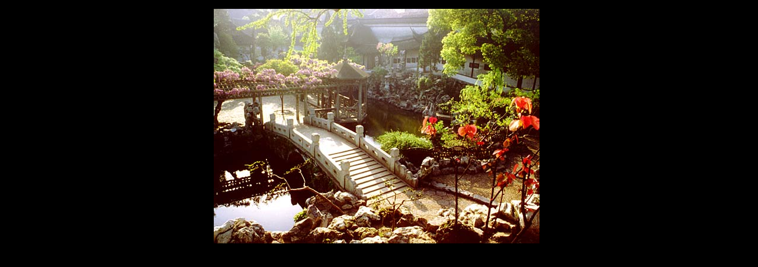

--- FILE ---
content_type: text/html; charset=UTF-8
request_url: http://www.china.org.cn/english/e-sz/htm/28.htm
body_size: 717
content:
<html>
<head>
<meta http-equiv="Content-Type" content="text/html; charset=utf-8">
<title>Suzhou Gardens</title>
<style type="text/css">
<!--
body {
	background-color: #000000;
	margin-left: 0px;
	margin-top: 0px;
}
body,td,th {
	font-family: 华文新魏;
	font-size: 18px;
	color: #FFFFFF;
}
.unnamed1 {
	font-family: Arial, Helvetica, sans-serif;
	font-size: 14px;
	color: #FFFFFF;
	text-decoration: none;
}
-->
</style>
</head>

<body>
<table width="200" border="0" align="center" cellpadding="0" cellspacing="0">
  <tr>
    <td height="15"></td>
  </tr>
  <tr>
    <td><img src="images/28.jpg" width="550" height="397"></td>
  </tr>
  <tr>
    <td><div align="center"></div></td>
  </tr>
</table>
</body>
</html>
